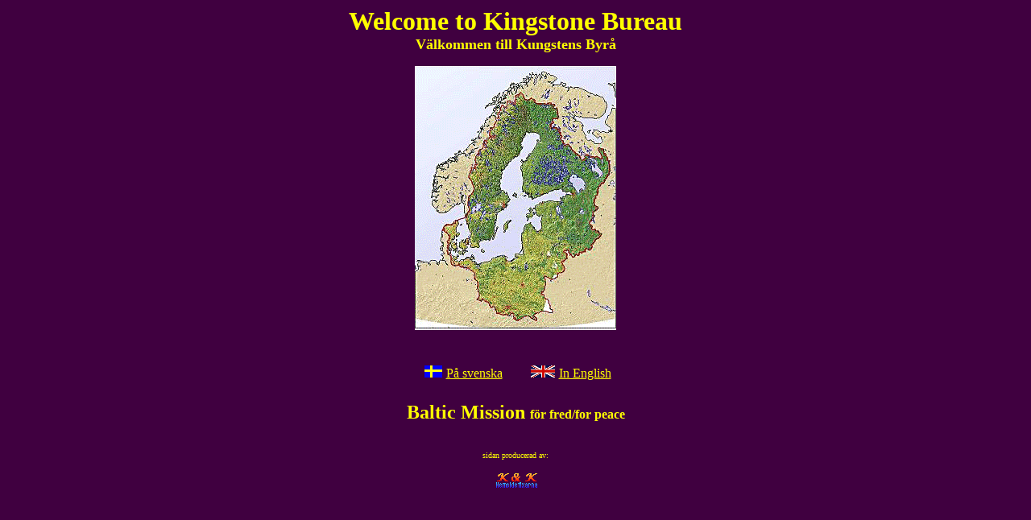

--- FILE ---
content_type: text/html
request_url: http://lohne.se/
body_size: 846
content:
<!doctype html public "-//w3c//dtd html 4.0 transitional//en">
<html>
<head>
   <meta http-equiv="Content-Type" content="text/html; charset=iso-8859-1">
   <meta name="Author" content="Hemside Fixarna / Kari Lohne">
   <meta name="GENERATOR" content="Mozilla/4.51 [sv] (WinNT; U) [Netscape]">
   <meta name="Description" content="architect , ARCHITECT , YALE , yale , real-estate , REAL-ESTATE , TRADIGN , trading , ARNOLD LOHNE , arnold lohne , Arnold Lohne">
   <title>Arnold Lohne -Architect, Real-estate Agent, Grad. of Yale University, Trader...</title>
</head>
<body text="#FFFF00" bgcolor="#400040" link="#FFFF00" vlink="#FFFFCC" alink="#FF0000">

<center><b><font size=+3>Welcome to Kingstone Bureau</font></b>
<br><b><font size=+1>V&auml;lkommen till Kungstens Byr&aring;</font></b>
<p><img SRC="balltic.gif" height=328 width=250></center>

<center><table CELLSPACING=5 CELLPADDING=5 >
<caption>
<center><tbody>
<br></tbody></center>
</caption>

<tr>
<td><a href="http://lohne.se/john.htm"><img SRC="sweden.gif" HSPACE=5 BORDER=0 height=15 width=22></a><a href="http://lohne.se/john.htm">P&aring;
svenska</a></td>

<td></td>

<td><a href="http://lohne.se/lohne.htm"><img SRC="uk.gif" HSPACE=5 BORDER=0 height=15 width=30></a><a href="http://lohne.se/lohne.htm">In
English</a></td>
</tr>
</table></center>

<center>
<p><b><font face="Verdana"><font size=+2>Baltic Mission </font>f&ouml;r
fred/for peace</font></b>
<br>&nbsp;
<p><font size=-2>sidan producerad av:</font>
<p><a href="mailto:kari_lohne@hotmail.com"><img SRC="kk8.gif" BORDER=0 height=19 width=55></a></center>

</body>
</html>
